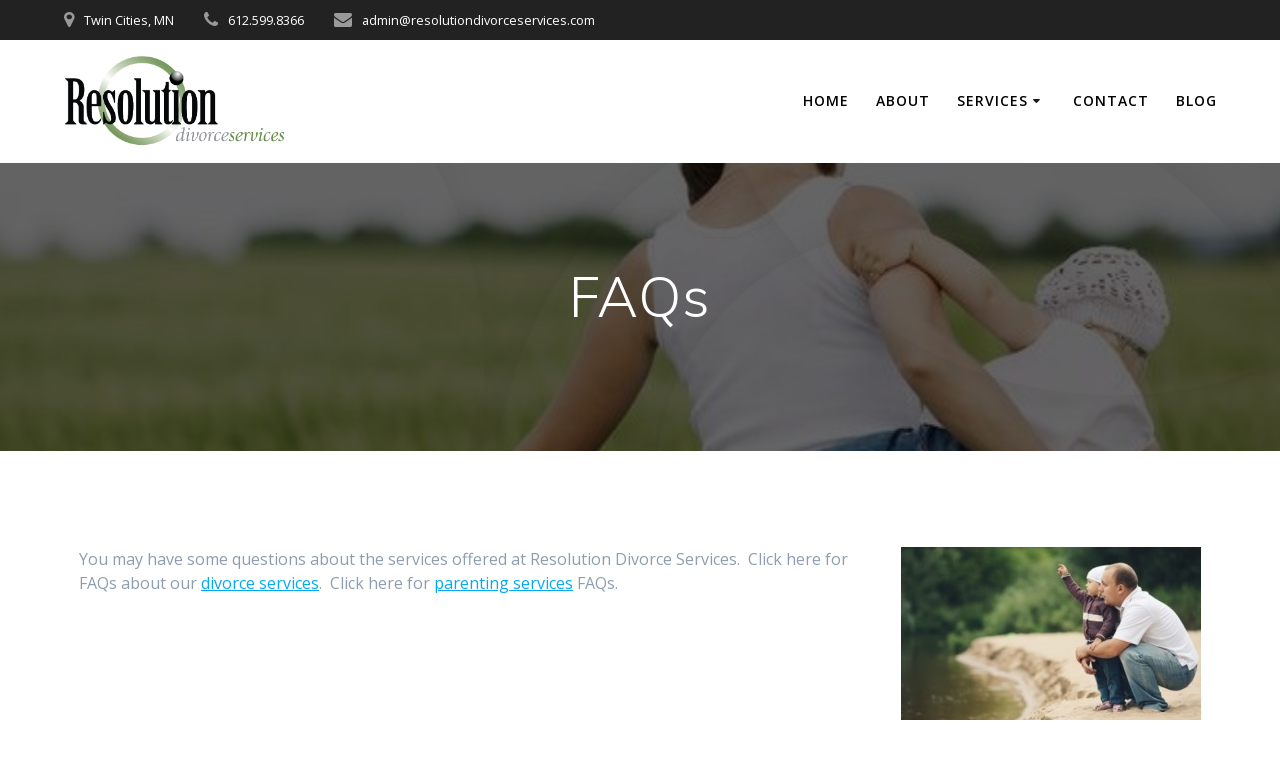

--- FILE ---
content_type: text/html; charset=UTF-8
request_url: http://www.resolutiondivorceservices.com/faqs/
body_size: 5434
content:
<!DOCTYPE html>
<html lang="en-US">
<head>
    <meta charset="UTF-8">
    <meta name="viewport" content="width=device-width, initial-scale=1">
    <link rel="profile" href="http://gmpg.org/xfn/11">

	    <script>
        (function (exports, d) {
            var _isReady = false,
                _event,
                _fns = [];

            function onReady(event) {
                d.removeEventListener("DOMContentLoaded", onReady);
                _isReady = true;
                _event = event;
                _fns.forEach(function (_fn) {
                    var fn = _fn[0],
                        context = _fn[1];
                    fn.call(context || exports, window.jQuery);
                });
            }

            function onReadyIe(event) {
                if (d.readyState === "complete") {
                    d.detachEvent("onreadystatechange", onReadyIe);
                    _isReady = true;
                    _event = event;
                    _fns.forEach(function (_fn) {
                        var fn = _fn[0],
                            context = _fn[1];
                        fn.call(context || exports, event);
                    });
                }
            }

            d.addEventListener && d.addEventListener("DOMContentLoaded", onReady) ||
            d.attachEvent && d.attachEvent("onreadystatechange", onReadyIe);

            function domReady(fn, context) {
                if (_isReady) {
                    fn.call(context, _event);
                }

                _fns.push([fn, context]);
            }

            exports.mesmerizeDomReady = domReady;
        })(window, document);
    </script>
	<title>FAQs &#8211; Resolution Divorce Services</title>
<meta name='robots' content='max-image-preview:large' />
<link rel='dns-prefetch' href='//fonts.googleapis.com' />
<link rel='dns-prefetch' href='//s.w.org' />
<link rel="alternate" type="application/rss+xml" title="Resolution Divorce Services &raquo; Feed" href="http://www.resolutiondivorceservices.com/feed/" />
<link rel="alternate" type="application/rss+xml" title="Resolution Divorce Services &raquo; Comments Feed" href="http://www.resolutiondivorceservices.com/comments/feed/" />
		<script type="text/javascript">
			window._wpemojiSettings = {"baseUrl":"https:\/\/s.w.org\/images\/core\/emoji\/13.1.0\/72x72\/","ext":".png","svgUrl":"https:\/\/s.w.org\/images\/core\/emoji\/13.1.0\/svg\/","svgExt":".svg","source":{"concatemoji":"http:\/\/www.resolutiondivorceservices.com\/wp-includes\/js\/wp-emoji-release.min.js?ver=5.8.12"}};
			!function(e,a,t){var n,r,o,i=a.createElement("canvas"),p=i.getContext&&i.getContext("2d");function s(e,t){var a=String.fromCharCode;p.clearRect(0,0,i.width,i.height),p.fillText(a.apply(this,e),0,0);e=i.toDataURL();return p.clearRect(0,0,i.width,i.height),p.fillText(a.apply(this,t),0,0),e===i.toDataURL()}function c(e){var t=a.createElement("script");t.src=e,t.defer=t.type="text/javascript",a.getElementsByTagName("head")[0].appendChild(t)}for(o=Array("flag","emoji"),t.supports={everything:!0,everythingExceptFlag:!0},r=0;r<o.length;r++)t.supports[o[r]]=function(e){if(!p||!p.fillText)return!1;switch(p.textBaseline="top",p.font="600 32px Arial",e){case"flag":return s([127987,65039,8205,9895,65039],[127987,65039,8203,9895,65039])?!1:!s([55356,56826,55356,56819],[55356,56826,8203,55356,56819])&&!s([55356,57332,56128,56423,56128,56418,56128,56421,56128,56430,56128,56423,56128,56447],[55356,57332,8203,56128,56423,8203,56128,56418,8203,56128,56421,8203,56128,56430,8203,56128,56423,8203,56128,56447]);case"emoji":return!s([10084,65039,8205,55357,56613],[10084,65039,8203,55357,56613])}return!1}(o[r]),t.supports.everything=t.supports.everything&&t.supports[o[r]],"flag"!==o[r]&&(t.supports.everythingExceptFlag=t.supports.everythingExceptFlag&&t.supports[o[r]]);t.supports.everythingExceptFlag=t.supports.everythingExceptFlag&&!t.supports.flag,t.DOMReady=!1,t.readyCallback=function(){t.DOMReady=!0},t.supports.everything||(n=function(){t.readyCallback()},a.addEventListener?(a.addEventListener("DOMContentLoaded",n,!1),e.addEventListener("load",n,!1)):(e.attachEvent("onload",n),a.attachEvent("onreadystatechange",function(){"complete"===a.readyState&&t.readyCallback()})),(n=t.source||{}).concatemoji?c(n.concatemoji):n.wpemoji&&n.twemoji&&(c(n.twemoji),c(n.wpemoji)))}(window,document,window._wpemojiSettings);
		</script>
		<style type="text/css">
img.wp-smiley,
img.emoji {
	display: inline !important;
	border: none !important;
	box-shadow: none !important;
	height: 1em !important;
	width: 1em !important;
	margin: 0 .07em !important;
	vertical-align: -0.1em !important;
	background: none !important;
	padding: 0 !important;
}
</style>
	<link rel='stylesheet' id='wp-block-library-css'  href='http://www.resolutiondivorceservices.com/wp-includes/css/dist/block-library/style.min.css?ver=5.8.12' type='text/css' media='all' />
<link rel='stylesheet' id='mesmerize-style-css'  href='http://www.resolutiondivorceservices.com/wp-content/themes/mesmerize/style.min.css?ver=1.6.108' type='text/css' media='all' />
<style id='mesmerize-style-inline-css' type='text/css'>
img.logo.dark, img.custom-logo{width:auto;max-height:90px !important;}
@media screen and (min-width: 768px){.header-homepage{background-position:center center;}.header{background-position:center center;}}.header-homepage:not(.header-slide).color-overlay:before{background:#000000;}.header-homepage:not(.header-slide) .background-overlay,.header-homepage:not(.header-slide).color-overlay::before{opacity:0.6;}.header.color-overlay:before{background:#000000;}.header .background-overlay,.header.color-overlay::before{opacity:0.6;}.header.color-overlay:after{filter:invert(0%) ;}.header-homepage .header-description-row{padding-top:14%;padding-bottom:14%;}.inner-header-description{padding-top:8%;padding-bottom:8%;}.mesmerize-front-page .navigation-bar.bordered{border-bottom-color:rgba(255, 255, 255, 0.5);border-bottom-width:1px;border-bottom-style:solid;}.mesmerize-inner-page .navigation-bar.bordered{border-bottom-color:rgba(255, 255, 255, 0.5);border-bottom-width:1px;border-bottom-style:solid;}@media screen and (max-width:767px){.header-homepage .header-description-row{padding-top:10%;padding-bottom:10%;}}@media only screen and (min-width: 768px){.header-content .align-holder{width:85%!important;}.inner-header-description{text-align:center!important;}}
</style>
<link rel='stylesheet' id='mesmerize-style-bundle-css'  href='http://www.resolutiondivorceservices.com/wp-content/themes/mesmerize/assets/css/theme.bundle.min.css?ver=1.6.108' type='text/css' media='all' />
<link rel='stylesheet' id='mesmerize-fonts-css'  href="" data-href='https://fonts.googleapis.com/css?family=Open+Sans%3A300%2C400%2C600%2C700%7CMuli%3A300%2C300italic%2C400%2C400italic%2C600%2C600italic%2C700%2C700italic%2C900%2C900italic%7CPlayfair+Display%3A400%2C400italic%2C700%2C700italic&#038;subset=latin%2Clatin-ext&#038;display=swap' type='text/css' media='all' />
<script type='text/javascript' src='http://www.resolutiondivorceservices.com/wp-includes/js/jquery/jquery.min.js?ver=3.6.0' id='jquery-core-js'></script>
<script type='text/javascript' src='http://www.resolutiondivorceservices.com/wp-includes/js/jquery/jquery-migrate.min.js?ver=3.3.2' id='jquery-migrate-js'></script>
<script type='text/javascript' id='jquery-js-after'>
    
        (function () {
            function setHeaderTopSpacing() {

                setTimeout(function() {
                  var headerTop = document.querySelector('.header-top');
                  var headers = document.querySelectorAll('.header-wrapper .header,.header-wrapper .header-homepage');

                  for (var i = 0; i < headers.length; i++) {
                      var item = headers[i];
                      item.style.paddingTop = headerTop.getBoundingClientRect().height + "px";
                  }

                    var languageSwitcher = document.querySelector('.mesmerize-language-switcher');

                    if(languageSwitcher){
                        languageSwitcher.style.top = "calc( " +  headerTop.getBoundingClientRect().height + "px + 1rem)" ;
                    }
                    
                }, 100);

             
            }

            window.addEventListener('resize', setHeaderTopSpacing);
            window.mesmerizeSetHeaderTopSpacing = setHeaderTopSpacing
            mesmerizeDomReady(setHeaderTopSpacing);
        })();
    
    
</script>
<link rel="https://api.w.org/" href="http://www.resolutiondivorceservices.com/wp-json/" /><link rel="alternate" type="application/json" href="http://www.resolutiondivorceservices.com/wp-json/wp/v2/pages/12" /><link rel="EditURI" type="application/rsd+xml" title="RSD" href="http://www.resolutiondivorceservices.com/xmlrpc.php?rsd" />
<link rel="wlwmanifest" type="application/wlwmanifest+xml" href="http://www.resolutiondivorceservices.com/wp-includes/wlwmanifest.xml" /> 
<meta name="generator" content="WordPress 5.8.12" />
<link rel="canonical" href="http://www.resolutiondivorceservices.com/faqs/" />
<link rel='shortlink' href='http://www.resolutiondivorceservices.com/?p=12' />
<link rel="alternate" type="application/json+oembed" href="http://www.resolutiondivorceservices.com/wp-json/oembed/1.0/embed?url=http%3A%2F%2Fwww.resolutiondivorceservices.com%2Ffaqs%2F" />
<link rel="alternate" type="text/xml+oembed" href="http://www.resolutiondivorceservices.com/wp-json/oembed/1.0/embed?url=http%3A%2F%2Fwww.resolutiondivorceservices.com%2Ffaqs%2F&#038;format=xml" />
    <script type="text/javascript" data-name="async-styles">
        (function () {
            var links = document.querySelectorAll('link[data-href]');
            for (var i = 0; i < links.length; i++) {
                var item = links[i];
                item.href = item.getAttribute('data-href')
            }
        })();
    </script>
	<style type="text/css" id="custom-background-css">
body.custom-background { background-color: #ffffff; }
</style>
	    <style id="page-content-custom-styles">
            </style>
            <style data-name="header-shapes">
            .header.color-overlay:after {background:url(http://www.resolutiondivorceservices.com/wp-content/themes/mesmerize/assets/images/header-shapes/circles.png) center center/ cover no-repeat}        </style>
            <style data-name="background-content-colors">
        .mesmerize-inner-page .page-content,
        .mesmerize-inner-page .content,
        .mesmerize-front-page.mesmerize-content-padding .page-content {
            background-color: #ffffff;
        }
    </style>
    </head>

<body class="page-template page-template-fullwidth page-template-fullwidth-php page page-id-12 custom-background wp-custom-logo overlap-first-section mesmerize-inner-page">
<style>
.screen-reader-text[href="#page-content"]:focus {
   background-color: #f1f1f1;
   border-radius: 3px;
   box-shadow: 0 0 2px 2px rgba(0, 0, 0, 0.6);
   clip: auto !important;
   clip-path: none;
   color: #21759b;

}
</style>
<a class="skip-link screen-reader-text" href="#page-content">Skip to content</a>

<div  id="page-top" class="header-top">
	        <div class="header-top-bar ">
            <div class="">
                <div class="header-top-bar-inner row middle-xs start-xs ">
                        <div class="header-top-bar-area  col-xs area-left">
                  <div class="top-bar-field" data-type="group"   data-dynamic-mod="true">
              <i class="fa fa-map-marker"></i>
              <span>Twin Cities, MN</span>
          </div>
                    <div class="top-bar-field" data-type="group"   data-dynamic-mod="true">
              <i class="fa fa-phone"></i>
              <span>612.599.8366</span>
          </div>
                    <div class="top-bar-field" data-type="group"   data-dynamic-mod="true">
              <i class="fa fa-envelope"></i>
              <span>admin@resolutiondivorceservices.com</span>
          </div>
              </div>
                            <div class="header-top-bar-area  col-xs-fit area-right">
            </div>
                    </div>
            </div>
        </div>
        	<div class="navigation-bar coloured-nav bordered"  data-sticky='0'  data-sticky-mobile='1'  data-sticky-to='top' >
    <div class="navigation-wrapper ">
    	<div class="row basis-auto">
	        <div class="logo_col col-xs col-sm-fit">
	            <a href="http://www.resolutiondivorceservices.com/" class="custom-logo-link" data-type="group"  data-dynamic-mod="true" rel="home"><img width="721" height="294" src="http://www.resolutiondivorceservices.com/wp-content/uploads/2021/11/cropped-RDMCard-1.png" class="custom-logo" alt="Resolution Divorce Services" srcset="http://www.resolutiondivorceservices.com/wp-content/uploads/2021/11/cropped-RDMCard-1.png 721w, http://www.resolutiondivorceservices.com/wp-content/uploads/2021/11/cropped-RDMCard-1-300x122.png 300w" sizes="(max-width: 721px) 100vw, 721px" /></a>	        </div>
	        <div class="main_menu_col col-xs">
	            <div id="mainmenu_container" class="row"><ul id="main_menu" class="active-line-bottom main-menu dropdown-menu"><li id="menu-item-1220" class="menu-item menu-item-type-post_type menu-item-object-page menu-item-home menu-item-1220"><a href="http://www.resolutiondivorceservices.com/">Home</a></li>
<li id="menu-item-1067" class="menu-item menu-item-type-post_type menu-item-object-page menu-item-1067"><a href="http://www.resolutiondivorceservices.com/divorce-mediator/">About</a></li>
<li id="menu-item-1073" class="menu-item menu-item-type-post_type menu-item-object-page menu-item-has-children menu-item-1073"><a href="http://www.resolutiondivorceservices.com/home/">Services</a>
<ul class="sub-menu">
	<li id="menu-item-1072" class="menu-item menu-item-type-post_type menu-item-object-page menu-item-1072"><a href="http://www.resolutiondivorceservices.com/custodytime/">Custody and Parenting Time Mediation</a></li>
	<li id="menu-item-1071" class="menu-item menu-item-type-post_type menu-item-object-page menu-item-1071"><a href="http://www.resolutiondivorceservices.com/childinclusive/">Child Inclusive Mediation</a></li>
	<li id="menu-item-1070" class="menu-item menu-item-type-post_type menu-item-object-page menu-item-1070"><a href="http://www.resolutiondivorceservices.com/parentingconsulting/">Parenting Consulting</a></li>
	<li id="menu-item-1069" class="menu-item menu-item-type-post_type menu-item-object-page menu-item-1069"><a href="http://www.resolutiondivorceservices.com/custodyevaluations/">Custody and Parenting Time Evaluations</a></li>
	<li id="menu-item-1068" class="menu-item menu-item-type-post_type menu-item-object-page menu-item-1068"><a href="http://www.resolutiondivorceservices.com/social-early-neutral-evaluations/">Social Early Neutral Evaluations</a></li>
</ul>
</li>
<li id="menu-item-1214" class="menu-item menu-item-type-post_type menu-item-object-page menu-item-1214"><a href="http://www.resolutiondivorceservices.com/contact-2/">Contact</a></li>
<li id="menu-item-1216" class="menu-item menu-item-type-post_type menu-item-object-page menu-item-1216"><a href="http://www.resolutiondivorceservices.com/blog/">Blog</a></li>
</ul></div>    <a href="#" data-component="offcanvas" data-target="#offcanvas-wrapper" data-direction="right" data-width="300px" data-push="false">
        <div class="bubble"></div>
        <i class="fa fa-bars"></i>
    </a>
    <div id="offcanvas-wrapper" class="hide force-hide  offcanvas-right">
        <div class="offcanvas-top">
            <div class="logo-holder">
                <a href="http://www.resolutiondivorceservices.com/" class="custom-logo-link" data-type="group"  data-dynamic-mod="true" rel="home"><img width="721" height="294" src="http://www.resolutiondivorceservices.com/wp-content/uploads/2021/11/cropped-RDMCard-1.png" class="custom-logo" alt="Resolution Divorce Services" srcset="http://www.resolutiondivorceservices.com/wp-content/uploads/2021/11/cropped-RDMCard-1.png 721w, http://www.resolutiondivorceservices.com/wp-content/uploads/2021/11/cropped-RDMCard-1-300x122.png 300w" sizes="(max-width: 721px) 100vw, 721px" /></a>            </div>
        </div>
        <div id="offcanvas-menu" class="menu-main-container"><ul id="offcanvas_menu" class="offcanvas_menu"><li class="menu-item menu-item-type-post_type menu-item-object-page menu-item-home menu-item-1220"><a href="http://www.resolutiondivorceservices.com/">Home</a></li>
<li class="menu-item menu-item-type-post_type menu-item-object-page menu-item-1067"><a href="http://www.resolutiondivorceservices.com/divorce-mediator/">About</a></li>
<li class="menu-item menu-item-type-post_type menu-item-object-page menu-item-has-children menu-item-1073"><a href="http://www.resolutiondivorceservices.com/home/">Services</a>
<ul class="sub-menu">
	<li class="menu-item menu-item-type-post_type menu-item-object-page menu-item-1072"><a href="http://www.resolutiondivorceservices.com/custodytime/">Custody and Parenting Time Mediation</a></li>
	<li class="menu-item menu-item-type-post_type menu-item-object-page menu-item-1071"><a href="http://www.resolutiondivorceservices.com/childinclusive/">Child Inclusive Mediation</a></li>
	<li class="menu-item menu-item-type-post_type menu-item-object-page menu-item-1070"><a href="http://www.resolutiondivorceservices.com/parentingconsulting/">Parenting Consulting</a></li>
	<li class="menu-item menu-item-type-post_type menu-item-object-page menu-item-1069"><a href="http://www.resolutiondivorceservices.com/custodyevaluations/">Custody and Parenting Time Evaluations</a></li>
	<li class="menu-item menu-item-type-post_type menu-item-object-page menu-item-1068"><a href="http://www.resolutiondivorceservices.com/social-early-neutral-evaluations/">Social Early Neutral Evaluations</a></li>
</ul>
</li>
<li class="menu-item menu-item-type-post_type menu-item-object-page menu-item-1214"><a href="http://www.resolutiondivorceservices.com/contact-2/">Contact</a></li>
<li class="menu-item menu-item-type-post_type menu-item-object-page menu-item-1216"><a href="http://www.resolutiondivorceservices.com/blog/">Blog</a></li>
</ul></div>
            </div>
    	        </div>
	    </div>
    </div>
</div>
</div>

<div id="page" class="site">
    <div class="header-wrapper">
        <div  class='header  color-overlay  custom-mobile-image' style='; background-image:url(&quot;http://www.resolutiondivorceservices.com/wp-content/uploads/2021/11/cropped-21647723_m-2.jpg&quot;); background-color:#6a73da' data-parallax-depth='20'>
            								    <div class="inner-header-description gridContainer">
        <div class="row header-description-row">
    <div class="col-xs col-xs-12">
        <h1 class="hero-title">
            FAQs        </h1>
                    <p class="header-subtitle"></p>
            </div>
        </div>
    </div>
        <script>
		if (window.mesmerizeSetHeaderTopSpacing) {
			window.mesmerizeSetHeaderTopSpacing();
		}
    </script>
                        </div>
    </div>

    <div id='page-content' class="page-content">
        <div class="gridContainer content">
            <div id="post-12" class="post-12 page type-page status-publish hentry">
  <div>
   <p><img loading="lazy" class="alignright wp-image-167 size-medium" title="FAQs About Divorce and Parenting Services" src="http://www.resolutiondivorceservices.com/wp-content/uploads/2014/01/FAQs-About-Divorce-Mediation-300x198.jpg" alt="FAQs About Divorce and Parenting Services" width="300" height="198" srcset="http://www.resolutiondivorceservices.com/wp-content/uploads/2014/01/FAQs-About-Divorce-Mediation-300x198.jpg 300w, http://www.resolutiondivorceservices.com/wp-content/uploads/2014/01/FAQs-About-Divorce-Mediation.jpg 444w" sizes="(max-width: 300px) 100vw, 300px" />You may have some questions about the services offered at Resolution Divorce Services.  Click here for FAQs about our <a title="Mediation FAQs" href="http://www.resolutiondivorceservices.com/mediation-faqs">divorce services</a>.  Click here for <a title="Parenting Consulting FAQs" href="http://www.resolutiondivorceservices.com/parenting-consulting-faqs">parenting services</a> FAQs.</p>
  </div>
    </div>
        </div>
    </div>

<div  class='footer footer-simple'>
    <div  class='footer-content center-xs'>
        <div class="gridContainer">
	        <div class="row middle-xs footer-content-row">
	            <div class="footer-content-col col-xs-12">
	                    <p  class="copyright">&copy;&nbsp;&nbsp;2026&nbsp;Resolution Divorce Services.&nbsp;Built using WordPress and the <a rel="nofollow" target="_blank" href="https://extendthemes.com/go/built-with-mesmerize/" class="mesmerize-theme-link">Mesmerize Theme</a></p>	            </div>
	        </div>
	    </div>
    </div>
</div>
	</div>
<script type='text/javascript'  defer="defer" src='http://www.resolutiondivorceservices.com/wp-includes/js/imagesloaded.min.js?ver=4.1.4' id='imagesloaded-js'></script>
<script type='text/javascript'  defer="defer" src='http://www.resolutiondivorceservices.com/wp-includes/js/masonry.min.js?ver=4.2.2' id='masonry-js'></script>
<script type='text/javascript'  defer="defer" src='http://www.resolutiondivorceservices.com/wp-content/themes/mesmerize/assets/js/theme.bundle.min.js?ver=1.6.108' id='mesmerize-theme-js'></script>
<script type='text/javascript'  defer="defer" src='http://www.resolutiondivorceservices.com/wp-includes/js/wp-embed.min.js?ver=5.8.12' id='wp-embed-js'></script>
    <script>
        /(trident|msie)/i.test(navigator.userAgent) && document.getElementById && window.addEventListener && window.addEventListener("hashchange", function () {
            var t, e = location.hash.substring(1);
            /^[A-z0-9_-]+$/.test(e) && (t = document.getElementById(e)) && (/^(?:a|select|input|button|textarea)$/i.test(t.tagName) || (t.tabIndex = -1), t.focus())
        }, !1);
    </script>
	</body>
</html>
